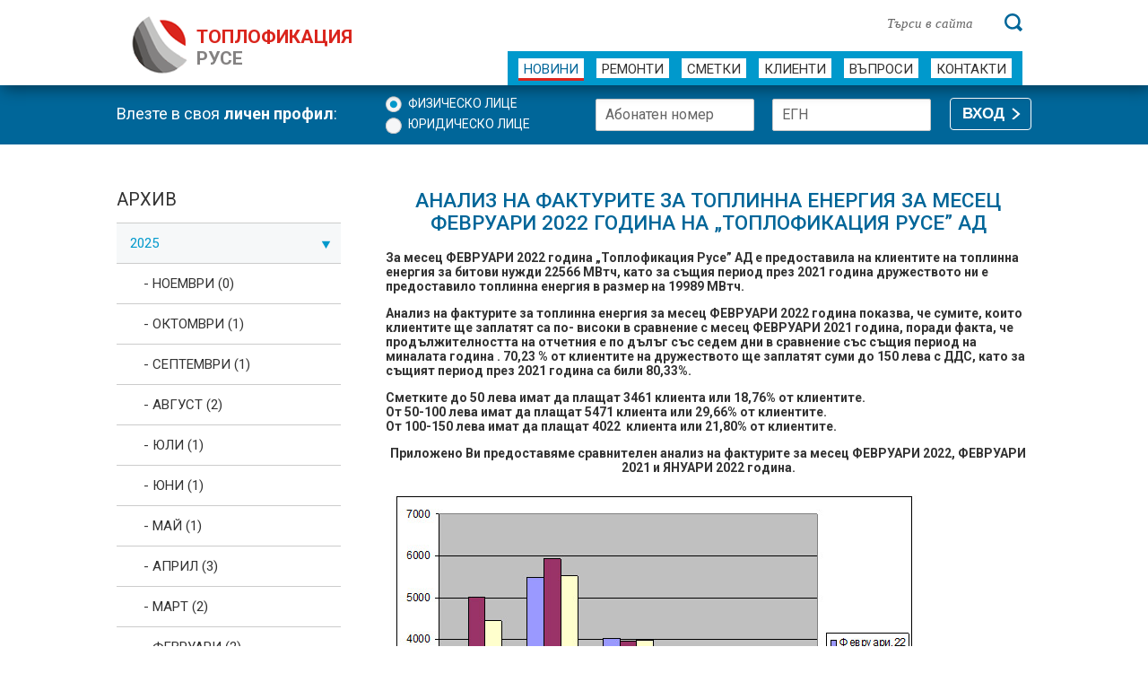

--- FILE ---
content_type: text/html
request_url: https://www.toplo-ruse.com/show_news.php?url=analiz-fakturi-fevruari-2022
body_size: 5012
content:
<!DOCTYPE html>
<!--[if lt IE 7]>      <html class="no-js lt-ie9 lt-ie8 lt-ie7" lang="bg"> <![endif]-->
<!--[if IE 7]>         <html class="no-js lt-ie9 lt-ie8" lang="bg"> <![endif]-->
<!--[if IE 8]>         <html class="no-js lt-ie9" lang="bg"> <![endif]-->
<!--[if gt IE 8]><!--> <html class="no-js" lang="bg"> <!--<![endif]-->

<head prefix="og: http://ogp.me/ns# fb: http://ogp.me/ns/fb# article: http://ogp.me/ns/article#">
<script nonce="rAnd0m" async src="https://www.googletagmanager.com/gtag/js?id=G-8L4FXG65BC"></script>
<script nonce="rAnd0m">window.dataLayer = window.dataLayer || [];function gtag(){dataLayer.push(arguments);}gtag('js', new Date());gtag('config', 'G-8L4FXG65BC');</script>
<link rel="canonical" href="https://www.toplo-ruse.com/show_news.php">
<meta charset="utf-8">
<meta http-equiv="X-UA-Compatible" content="IE=edge">
<title>АНАЛИЗ НА ФАКТУРИТЕ ЗА ТОПЛИННА ЕНЕРГИЯ ЗА МЕСЕЦ ФЕВРУАРИ 2022 ГОДИНА НА „ТОПЛОФИКАЦИЯ РУСЕ” АД</title>
<meta name="description" content="„Топлофикация Русе“ АД - АНАЛИЗ НА ФАКТУРИТЕ ЗА ТОПЛИННА ЕНЕРГИЯ ЗА МЕСЕЦ ФЕВРУАРИ 2022 ГОДИНА НА „ТОПЛОФИКАЦИЯ РУСЕ” АД">
<meta name="viewport" content="width=device-width, initial-scale=1">
<meta property="og:site_name" content="https://www.toplo-ruse.com/">
<meta property="og:title" content="АНАЛИЗ НА ФАКТУРИТЕ ЗА ТОПЛИННА ЕНЕРГИЯ ЗА МЕСЕЦ ФЕВРУАРИ 2022 ГОДИНА НА „ТОПЛОФИКАЦИЯ РУСЕ” АД">
<meta property="og:type" content="website">
<meta property="og:url" content="https://www.toplo-ruse.com/">
<meta property="og:image" content="https://www.toplo-ruse.com/images/slider-img.jpg">
<meta property="og:image:type" content="image/png">
<meta property="og:image:width" content="1366">
<meta property="og:image:height" content="361">
<meta property="og:description" content="„Топлофикация Русе“ АД - АНАЛИЗ НА ФАКТУРИТЕ ЗА ТОПЛИННА ЕНЕРГИЯ ЗА МЕСЕЦ ФЕВРУАРИ 2022 ГОДИНА НА „ТОПЛОФИКАЦИЯ РУСЕ” АД">
<meta property="og:locale" content="bg_bg">
<link nonce="rAnd0m1" href='//fonts.googleapis.com/css?family=Roboto:300,400,500,700&subset=cyrillic' rel='stylesheet' type='text/css'>
<link rel="stylesheet" nonce="rAnd0m1" href="https://www.toplo-ruse.com/css/normalize.min.css" type="text/css">
<link rel="stylesheet" nonce="rAnd0m1" href="https://www.toplo-ruse.com/css/main.css" type="text/css">
<link type="text/css" rel="stylesheet" nonce="rAnd0m1"  href="https://www.toplo-ruse.com/css/featherlight.min.css" title="Featherlight Styles">
<link rel="stylesheet" nonce="rAnd0m1"  href="https://www.toplo-ruse.com/css/toastr.css" type="text/css">
<!--[if lt IE 9]>
	<script src="//html5shiv.googlecode.com/svn/trunk/html5.js"></script>
	<script>window.html5 || document.write('<script src="js/vendor/html5shiv.js"><\/script>')</script>
<![endif]-->
</head>
<body>
<header role="banner" id="header">
  <div class="wrapper"> <a id="logo" rel="home" href="https://www.toplo-ruse.com/">
    <h1>ТОПЛОФИКАЦИЯ <span>РУСЕ</span></h1>
    </a>
    <nav aria-label="Основна навигация">
      <ul id="main-nav">
        <li class = "active"><a href="https://www.toplo-ruse.com/all_news.php">Новини</a></li>
        <li ><a href="https://www.toplo-ruse.com/remonti.php">Ремонти</a></li>
        <li ><a href="https://www.toplo-ruse.com/smetki.php">Сметки</a></li>
        <li ><a href="https://www.toplo-ruse.com/services_p01.php">Клиенти</a></li>
        <li ><a href="https://www.toplo-ruse.com/faq.php">Въпроси</a></li>
        <li ><a href="https://www.toplo-ruse.com/contacts.php">Контакти</a></li>
      </ul>
    </nav>
	<form action="result.php" method="POST" id="search" role="search">
		<input type="hidden" name="cx" value="partner-pub-7148258668205167:s2p6ki-7p05">
		<input type="hidden" name="cof" value="FORID:11">
		<input type="hidden" name="ie" value="utf-8">
		<input type="text" name = "q" value="" class="data searchInput" placeholder="Търси в сайта" aria-label="Търси в сайта">
		<input type="submit" class="btn" name="sa" title="Търси" aria-label="Търси">
	</form>
  </div>
</header>
	<div id="profile-wrap" role="region" aria-label="Профил">
		<form class="wrapper" method = "POST" action = "https://www.toplo-ruse.com/login.php">
			<span class="left">Влезте в своя <strong>личен профил</strong>:</span>
			<fieldset class="radios">
			<legend class="hidden">Вид на профила</legend>
			<input type="radio" name="type" id="fl" value="Физическо лице" checked class="icheck">
			<label for="fl">Физическо лице</label>
			<br>
			<input type="radio" name="type" id="ul" value="Юридическо лице" class="icheck">
			<label for="ul">Юридическо лице</label>
			</fieldset>
			<fieldset class="checks">
			<legend class="hidden">Информация за вход</legend>
			<input type="text" name="nomer" placeholder="Абонатен номер" id="abonaten-nomer" aria-label="Абонатен номер">
			<input type="text" name="egn" placeholder="ЕГН" id="egn" aria-label="ЕГН">
			</fieldset>
			<button type="submit" class="button">ВХОД</button>
		</form>
		<div class="clear"></div>
	</div>
	<main class="wrapper clearfix" role="main" id="content">
	<section role="content" id="main">
		  <div class="maincol" ><div class="eventitem" ><h2 class="ttl" align="center">АНАЛИЗ НА ФАКТУРИТЕ ЗА ТОПЛИННА ЕНЕРГИЯ ЗА МЕСЕЦ ФЕВРУАРИ 2022 ГОДИНА НА „ТОПЛОФИКАЦИЯ РУСЕ” АД</h2><p><strong>За месец ФЕВРУАРИ 2022 година &bdquo;Топлофикация Русе&rdquo; АД е предоставила на  клиентите на топлинна енергия за битови нужди 22566 МВтч, като за същия период  през 2021 година дружеството ни е предоставило топлинна енергия в размер на 19989</strong> <strong>МВтч.</strong></p>
<p><strong>Анализ на фактурите за топлинна енергия за  месец ФЕВРУАРИ 2022 година показва, че сумите, които клиентите ще заплатят са по-  високи в сравнение с месец ФЕВРУАРИ 2021 година, поради факта, че продължителността  на отчетния е по дълъг със седем дни в сравнение със същия период на миналата  година . 70,23 % от клиентите на дружеството ще заплатят суми до 150 лева с ДДС,  като за същият период през 2021 година са били 80,33%. </strong></p>
<p><strong>Сметките до 50 лева имат да плащат 3461  клиента или 18,76% от клиентите.</strong><br />
<strong>От 50-100 лева имат да плащат 5471 клиента  или 29,66% от клиентите.</strong><br />
<strong>От 100-150 лева имат да плащат 4022</strong> <strong>&nbsp;клиента или 21,80% от клиентите.</strong></p>
<p align="center"><strong>Приложено Ви предоставяме сравнителен  анализ на фактурите за месец ФЕВРУАРИ 202</strong><strong>2, ФЕВРУАРИ 202</strong><strong>1 и ЯНУАРИ 2022 година.</strong></p>
<p align=""><img src="images/fakturi02.jpg" alt="Фактури" width="601" height="588" /></p></div></div>			<br />
			<p><span class="date">Дата: 10.03.2022</span></p><table border = "0" cellspacing="0" cellpadding="0">
	<tr class="bg">
		<td align="left" valign = "middle" height="40" width = "105" ><a href="https://facebook.com/sharer.php?u=https://www.toplo-ruse.com/show_news.php?url=analiz-fakturi-fevruari-2022&amp;t=" target="_blank" rel="nofollow"><img src="https://www.fashion.bg/img/facebook.gif" alt="Добави във Facebook" title="Добави във Facebook"  border="0" class="mgt" /></a></td>
		<td align="left" valign = "middle" height="40" width = "85" ><a href="https://twitter.com/share" class="twitter-share-button" data-count="none" data-via="toplo-ruse" data-related="toplo-ruse">Tweet</a><script nonce="rAnd0m" type="text/javascript" src="https://platform.twitter.com/widgets.js"></script></td>
		<td valign="middle" height="40" width="85"></td>
		
	</tr>
</table>
<br clear = "all" /><hr>
		<table border = "0">
			<tr>
				<td width = "550">
				<a href = "show_news.php?url=syobshtenie-2025-10-20">&lsaquo; Първа</a>&nbsp;&nbsp;&nbsp;<a href = "show_news.php?url=obiava-Toplofikacia-Ruse-AD">&lsaquo; Следваща</a>&nbsp;&nbsp;&nbsp;<a href = "show_news.php?url=analiz-fakturi-ianuari-2022">Предишна &rsaquo;</a>&nbsp;&nbsp;&nbsp;<a href = "show_news.php?url=https://www.toplo-ruse.com/all_news.php">Последна &rsaquo;</a></td><td><a href = "all_news.php">&lsaquo;&lsaquo; обратно към новини</a></td>			</tr>
		</table>
		<br /><br /><br />
		<div class="eventitem_list" >
		<p><span class="date_list">16.02.2022 &nbsp;&raquo;</span> <a href="show_news.php?url=vremenno-prekysvane-16-02-2022">16.02.2022 г. - Уведомление за временно прекъсване на топлоснабдяването на обекти в топлофикационен район "Център"</a></p><p><span class="date_list">11.02.2022 &nbsp;&raquo;</span> <a href="show_news.php?url=vremenno-prekysvane-11-02-2022">11.02.2022 г. - Уведомление за временно прекъсване на топлоснабдяването на обекти в топлофикационен район "Център"</a></p><p><span class="date_list">08.02.2022 &nbsp;&raquo;</span> <a href="show_news.php?url=analiz-fakturi-ianuari-2022">АНАЛИЗ НА ФАКТУРИТЕ ЗА ТОПЛИННА ЕНЕРГИЯ ЗА МЕСЕЦ ЯНУАРИ 2022 ГОДИНА НА „ТОПЛОФИКАЦИЯ РУСЕ” АД</a></p><p><span class="date_list">27.01.2022 &nbsp;&raquo;</span> <a href="show_news.php?url=vremenno-prekysvane-28-01-2022">27.01.2022 г. - Уведомление за временно прекъсване на топлоснабдяването на обектите на ГАС  4,  5 и 7 и бл. МНО 1, 2 и 3</a></p><p><span class="date_list">26.01.2022 &nbsp;&raquo;</span> <a href="show_news.php?url=vremenno-prekysvane-26-01-2022">26.01.2022 г. - Уведомление за временно прекъсване на топлоснабдяването за обекти на ул. ул. "Драма" №№ 13 и 17 и спортна зала "Ялта"</a></p></div></div>	</section>
<aside id="sidebar">
	<div id="archiveTab">
		<h3>Архив</h3>          
		<ul class="resp-tabs-list">
			<li>2025</li><li>2024</li><li>2023</li><li>2022</li><li>2021</li><li>2020</li><li>2019</li><li>2018</li><li>2017</li><li>2016</li><li>2015</li><li>2014</li><li>2013</li><li>2012</li>		</ul>
		<div class="resp-tabs-container">
							<div>
					<ul>
					<li><a href="show-news-date.php?y=2025&m=11">-  Ноември (0)</a></li><li><a href="show-news-date.php?y=2025&m=10">-  Октомври (1)</a></li><li><a href="show-news-date.php?y=2025&m=09">-  Септември (1)</a></li><li><a href="show-news-date.php?y=2025&m=08">-  Август (2)</a></li><li><a href="show-news-date.php?y=2025&m=07">-  Юли (1)</a></li><li><a href="show-news-date.php?y=2025&m=06">-  Юни (1)</a></li><li><a href="show-news-date.php?y=2025&m=05">-  Май (1)</a></li><li><a href="show-news-date.php?y=2025&m=04">-  Април (3)</a></li><li><a href="show-news-date.php?y=2025&m=03">-  Март (2)</a></li><li><a href="show-news-date.php?y=2025&m=02">-  Февруари (2)</a></li><li><a href="show-news-date.php?y=2025&m=01">-  Януари (3)</a></li>					</ul>
				</div>
								<div>
					<ul>
					<li><a href="show-news-date.php?y=2024&m=12">-  Декември (4)</a></li><li><a href="show-news-date.php?y=2024&m=11">-  Ноември (0)</a></li><li><a href="show-news-date.php?y=2024&m=10">-  Октомври (2)</a></li><li><a href="show-news-date.php?y=2024&m=09">-  Септември (4)</a></li><li><a href="show-news-date.php?y=2024&m=08">-  Август (0)</a></li><li><a href="show-news-date.php?y=2024&m=07">-  Юли (0)</a></li><li><a href="show-news-date.php?y=2024&m=06">-  Юни (1)</a></li><li><a href="show-news-date.php?y=2024&m=05">-  Май (1)</a></li><li><a href="show-news-date.php?y=2024&m=04">-  Април (4)</a></li><li><a href="show-news-date.php?y=2024&m=03">-  Март (1)</a></li><li><a href="show-news-date.php?y=2024&m=02">-  Февруари (1)</a></li><li><a href="show-news-date.php?y=2024&m=01">-  Януари (1)</a></li>					</ul>
				</div>
								<div>
					<ul>
					<li><a href="show-news-date.php?y=2023&m=12">-  Декември (1)</a></li><li><a href="show-news-date.php?y=2023&m=11">-  Ноември (2)</a></li><li><a href="show-news-date.php?y=2023&m=10">-  Октомври (0)</a></li><li><a href="show-news-date.php?y=2023&m=09">-  Септември (0)</a></li><li><a href="show-news-date.php?y=2023&m=08">-  Август (0)</a></li><li><a href="show-news-date.php?y=2023&m=07">-  Юли (2)</a></li><li><a href="show-news-date.php?y=2023&m=06">-  Юни (1)</a></li><li><a href="show-news-date.php?y=2023&m=05">-  Май (3)</a></li><li><a href="show-news-date.php?y=2023&m=04">-  Април (2)</a></li><li><a href="show-news-date.php?y=2023&m=03">-  Март (3)</a></li><li><a href="show-news-date.php?y=2023&m=02">-  Февруари (2)</a></li><li><a href="show-news-date.php?y=2023&m=01">-  Януари (1)</a></li>					</ul>
				</div>
								<div>
					<ul>
					<li><a href="show-news-date.php?y=2022&m=12">-  Декември (2)</a></li><li><a href="show-news-date.php?y=2022&m=11">-  Ноември (1)</a></li><li><a href="show-news-date.php?y=2022&m=10">-  Октомври (3)</a></li><li><a href="show-news-date.php?y=2022&m=09">-  Септември (4)</a></li><li><a href="show-news-date.php?y=2022&m=08">-  Август (1)</a></li><li><a href="show-news-date.php?y=2022&m=07">-  Юли (2)</a></li><li><a href="show-news-date.php?y=2022&m=06">-  Юни (0)</a></li><li><a href="show-news-date.php?y=2022&m=05">-  Май (2)</a></li><li><a href="show-news-date.php?y=2022&m=04">-  Април (3)</a></li><li><a href="show-news-date.php?y=2022&m=03">-  Март (2)</a></li><li><a href="show-news-date.php?y=2022&m=02">-  Февруари (1)</a></li><li><a href="show-news-date.php?y=2022&m=01">-  Януари (1)</a></li>					</ul>
				</div>
								<div>
					<ul>
					<li><a href="show-news-date.php?y=2021&m=12">-  Декември (2)</a></li><li><a href="show-news-date.php?y=2021&m=11">-  Ноември (0)</a></li><li><a href="show-news-date.php?y=2021&m=10">-  Октомври (3)</a></li><li><a href="show-news-date.php?y=2021&m=09">-  Септември (0)</a></li><li><a href="show-news-date.php?y=2021&m=08">-  Август (2)</a></li><li><a href="show-news-date.php?y=2021&m=07">-  Юли (3)</a></li><li><a href="show-news-date.php?y=2021&m=06">-  Юни (3)</a></li><li><a href="show-news-date.php?y=2021&m=05">-  Май (1)</a></li><li><a href="show-news-date.php?y=2021&m=04">-  Април (1)</a></li><li><a href="show-news-date.php?y=2021&m=03">-  Март (1)</a></li><li><a href="show-news-date.php?y=2021&m=02">-  Февруари (1)</a></li><li><a href="show-news-date.php?y=2021&m=01">-  Януари (2)</a></li>					</ul>
				</div>
								<div>
					<ul>
					<li><a href="show-news-date.php?y=2020&m=12">-  Декември (2)</a></li><li><a href="show-news-date.php?y=2020&m=11">-  Ноември (1)</a></li><li><a href="show-news-date.php?y=2020&m=10">-  Октомври (1)</a></li><li><a href="show-news-date.php?y=2020&m=09">-  Септември (0)</a></li><li><a href="show-news-date.php?y=2020&m=08">-  Август (0)</a></li><li><a href="show-news-date.php?y=2020&m=07">-  Юли (3)</a></li><li><a href="show-news-date.php?y=2020&m=06">-  Юни (2)</a></li><li><a href="show-news-date.php?y=2020&m=05">-  Май (2)</a></li><li><a href="show-news-date.php?y=2020&m=04">-  Април (2)</a></li><li><a href="show-news-date.php?y=2020&m=03">-  Март (2)</a></li><li><a href="show-news-date.php?y=2020&m=02">-  Февруари (1)</a></li><li><a href="show-news-date.php?y=2020&m=01">-  Януари (1)</a></li>					</ul>
				</div>
								<div>
					<ul>
					<li><a href="show-news-date.php?y=2019&m=12">-  Декември (0)</a></li><li><a href="show-news-date.php?y=2019&m=11">-  Ноември (1)</a></li><li><a href="show-news-date.php?y=2019&m=10">-  Октомври (1)</a></li><li><a href="show-news-date.php?y=2019&m=09">-  Септември (2)</a></li><li><a href="show-news-date.php?y=2019&m=08">-  Август (1)</a></li><li><a href="show-news-date.php?y=2019&m=07">-  Юли (1)</a></li><li><a href="show-news-date.php?y=2019&m=06">-  Юни (0)</a></li><li><a href="show-news-date.php?y=2019&m=05">-  Май (0)</a></li><li><a href="show-news-date.php?y=2019&m=04">-  Април (1)</a></li><li><a href="show-news-date.php?y=2019&m=03">-  Март (1)</a></li><li><a href="show-news-date.php?y=2019&m=02">-  Февруари (1)</a></li><li><a href="show-news-date.php?y=2019&m=01">-  Януари (0)</a></li>					</ul>
				</div>
								<div>
					<ul>
					<li><a href="show-news-date.php?y=2018&m=12">-  Декември (0)</a></li><li><a href="show-news-date.php?y=2018&m=11">-  Ноември (0)</a></li><li><a href="show-news-date.php?y=2018&m=10">-  Октомври (1)</a></li><li><a href="show-news-date.php?y=2018&m=09">-  Септември (0)</a></li><li><a href="show-news-date.php?y=2018&m=08">-  Август (0)</a></li><li><a href="show-news-date.php?y=2018&m=07">-  Юли (1)</a></li><li><a href="show-news-date.php?y=2018&m=06">-  Юни (0)</a></li><li><a href="show-news-date.php?y=2018&m=05">-  Май (1)</a></li><li><a href="show-news-date.php?y=2018&m=04">-  Април (1)</a></li><li><a href="show-news-date.php?y=2018&m=03">-  Март (0)</a></li><li><a href="show-news-date.php?y=2018&m=02">-  Февруари (2)</a></li><li><a href="show-news-date.php?y=2018&m=01">-  Януари (0)</a></li>					</ul>
				</div>
								<div>
					<ul>
					<li><a href="show-news-date.php?y=2017&m=12">-  Декември (0)</a></li><li><a href="show-news-date.php?y=2017&m=11">-  Ноември (1)</a></li><li><a href="show-news-date.php?y=2017&m=10">-  Октомври (1)</a></li><li><a href="show-news-date.php?y=2017&m=09">-  Септември (0)</a></li><li><a href="show-news-date.php?y=2017&m=08">-  Август (0)</a></li><li><a href="show-news-date.php?y=2017&m=07">-  Юли (0)</a></li><li><a href="show-news-date.php?y=2017&m=06">-  Юни (1)</a></li><li><a href="show-news-date.php?y=2017&m=05">-  Май (1)</a></li><li><a href="show-news-date.php?y=2017&m=04">-  Април (1)</a></li><li><a href="show-news-date.php?y=2017&m=03">-  Март (1)</a></li><li><a href="show-news-date.php?y=2017&m=02">-  Февруари (0)</a></li><li><a href="show-news-date.php?y=2017&m=01">-  Януари (1)</a></li>					</ul>
				</div>
								<div>
					<ul>
					<li><a href="show-news-date.php?y=2016&m=12">-  Декември (0)</a></li><li><a href="show-news-date.php?y=2016&m=11">-  Ноември (1)</a></li><li><a href="show-news-date.php?y=2016&m=10">-  Октомври (3)</a></li><li><a href="show-news-date.php?y=2016&m=09">-  Септември (2)</a></li><li><a href="show-news-date.php?y=2016&m=08">-  Август (1)</a></li><li><a href="show-news-date.php?y=2016&m=07">-  Юли (2)</a></li><li><a href="show-news-date.php?y=2016&m=06">-  Юни (0)</a></li><li><a href="show-news-date.php?y=2016&m=05">-  Май (0)</a></li><li><a href="show-news-date.php?y=2016&m=04">-  Април (3)</a></li><li><a href="show-news-date.php?y=2016&m=03">-  Март (2)</a></li><li><a href="show-news-date.php?y=2016&m=02">-  Февруари (0)</a></li><li><a href="show-news-date.php?y=2016&m=01">-  Януари (2)</a></li>					</ul>
				</div>
								<div>
					<ul>
					<li><a href="show-news-date.php?y=2015&m=12">-  Декември (2)</a></li><li><a href="show-news-date.php?y=2015&m=11">-  Ноември (1)</a></li><li><a href="show-news-date.php?y=2015&m=10">-  Октомври (2)</a></li><li><a href="show-news-date.php?y=2015&m=09">-  Септември (0)</a></li><li><a href="show-news-date.php?y=2015&m=08">-  Август (1)</a></li><li><a href="show-news-date.php?y=2015&m=07">-  Юли (2)</a></li><li><a href="show-news-date.php?y=2015&m=06">-  Юни (1)</a></li><li><a href="show-news-date.php?y=2015&m=05">-  Май (1)</a></li><li><a href="show-news-date.php?y=2015&m=04">-  Април (2)</a></li><li><a href="show-news-date.php?y=2015&m=03">-  Март (0)</a></li><li><a href="show-news-date.php?y=2015&m=02">-  Февруари (1)</a></li><li><a href="show-news-date.php?y=2015&m=01">-  Януари (0)</a></li>					</ul>
				</div>
								<div>
					<ul>
					<li><a href="show-news-date.php?y=2014&m=12">-  Декември (2)</a></li><li><a href="show-news-date.php?y=2014&m=11">-  Ноември (1)</a></li><li><a href="show-news-date.php?y=2014&m=10">-  Октомври (0)</a></li><li><a href="show-news-date.php?y=2014&m=09">-  Септември (2)</a></li><li><a href="show-news-date.php?y=2014&m=08">-  Август (2)</a></li><li><a href="show-news-date.php?y=2014&m=07">-  Юли (1)</a></li><li><a href="show-news-date.php?y=2014&m=06">-  Юни (1)</a></li><li><a href="show-news-date.php?y=2014&m=05">-  Май (1)</a></li><li><a href="show-news-date.php?y=2014&m=04">-  Април (1)</a></li><li><a href="show-news-date.php?y=2014&m=03">-  Март (1)</a></li><li><a href="show-news-date.php?y=2014&m=02">-  Февруари (0)</a></li><li><a href="show-news-date.php?y=2014&m=01">-  Януари (0)</a></li>					</ul>
				</div>
								<div>
					<ul>
					<li><a href="show-news-date.php?y=2013&m=12">-  Декември (0)</a></li><li><a href="show-news-date.php?y=2013&m=11">-  Ноември (2)</a></li><li><a href="show-news-date.php?y=2013&m=10">-  Октомври (1)</a></li><li><a href="show-news-date.php?y=2013&m=09">-  Септември (0)</a></li><li><a href="show-news-date.php?y=2013&m=08">-  Август (0)</a></li><li><a href="show-news-date.php?y=2013&m=07">-  Юли (2)</a></li><li><a href="show-news-date.php?y=2013&m=06">-  Юни (1)</a></li><li><a href="show-news-date.php?y=2013&m=05">-  Май (1)</a></li><li><a href="show-news-date.php?y=2013&m=04">-  Април (3)</a></li><li><a href="show-news-date.php?y=2013&m=03">-  Март (1)</a></li><li><a href="show-news-date.php?y=2013&m=02">-  Февруари (1)</a></li><li><a href="show-news-date.php?y=2013&m=01">-  Януари (1)</a></li>					</ul>
				</div>
								<div>
					<ul>
					<li><a href="show-news-date.php?y=2012&m=12">-  Декември (2)</a></li><li><a href="show-news-date.php?y=2012&m=11">-  Ноември (1)</a></li><li><a href="show-news-date.php?y=2012&m=10">-  Октомври (4)</a></li><li><a href="show-news-date.php?y=2012&m=09">-  Септември (3)</a></li><li><a href="show-news-date.php?y=2012&m=08">-  Август (1)</a></li><li><a href="show-news-date.php?y=2012&m=07">-  Юли (3)</a></li><li><a href="show-news-date.php?y=2012&m=06">-  Юни (5)</a></li><li><a href="show-news-date.php?y=2012&m=05">-  Май (3)</a></li><li><a href="show-news-date.php?y=2012&m=04">-  Април (2)</a></li><li><a href="show-news-date.php?y=2012&m=03">-  Март (1)</a></li><li><a href="show-news-date.php?y=2012&m=02">-  Февруари (3)</a></li><li><a href="show-news-date.php?y=2012&m=01">-  Януари (5)</a></li>					</ul>
				</div>
						</div>
	</div>  
	<div id="banner-failure">
		<h4>Аварийни телефони</h4>
		<ul>
			<li>082/ 841 905 </li>
			<li>0889 872 118</li>
		</ul>
		<small>денонощна информационна линия</small>
	</div>    

<p><a href="https://www.toplo-ruse.com/show_news.php?url=programa-izriaden-klient-01.07.2025">Програма "ИЗРЯДЕН КЛИЕНТ"</a></p>
<p><a href="https://www.toplo-ruse.com/show_news.php?url=plashtane-na-ravni-mesechni-vnoski">Равни месечни вноски</a></p>
</aside></main>
<!--<br /><p align="center"><a href="https://hotelmalyovitsa.com/%D1%81%D0%BF%D0%B5%D1%86%D0%B8%D0%B0%D0%BB%D0%BD%D0%B8-%D0%BE%D1%84%D0%B5%D1%80%D1%82%D0%B8/"><img src="/images/toplo04.jpg" width="1000" alt="Хотел Мальовица" /></a></p>-->
<aside id="sub-footer">
  <div class="wrapper">
    <div class="left">
      <p>"Топлофикация Русе" АД <br>
        е член на АТДБ</p>
      <img src="https://www.toplo-ruse.com/images/atdb-logo.jpg" width="194" height="49" alt="АТДБ"></div>
    <nav class="right" aria-label="Футър навигация">
      <ul class="novini">
        <li>
          <h4>Новини</h4>
        </li>
        <li><a href="https://www.toplo-ruse.com/all_news.php">Събития</a></li>
        <!--<li><a href="https://www.toplo-ruse.com/all_news.php#newsTab2">Прес-съобщения</a></li>-->
        <li><a href="https://www.toplo-ruse.com/remonti.php">Ремонти</a></li>
      </ul>
      <ul class="klienti">
        <li>
          <h4>За клиенти</h4>
        </li>
        <li><a href="https://www.toplo-ruse.com/smetki.php#сметки">Плащане на сметки</a></li>
        <li><a href="https://www.toplo-ruse.com/services_p01.php">Предлагани услуги</a></li>
        <li><a href="https://www.toplo-ruse.com/prices_p01.php">Цени на услугите</a></li>
        <li><a href="https://www.toplo-ruse.com/faq.php">Въпроси</a></li>
		<li><a href="https://www.toplo-ruse.com/faq-novi-sgradi.php">Топлофициране на нови сгради</a></li>
      </ul>
      <ul class="firma">
        <li>
          <h4>За дружеството</h4>
        </li>
        <li><a href="https://www.toplo-ruse.com/financial.php#financialTabs1">За нас</a></li>
        <li><a href="https://www.toplo-ruse.com/financial.php#financialTabs2">Корпоративна отговорност</a></li>
        <!--<li><a href="https://www.toplo-ruse.com/financial.php#financialTabs3">Финансови отчети</a></li>-->
        <!--<li><a href="https://www.toplo-ruse.com/financial.php#financialTabs4">Ръководство</a></li>-->
		<!--<li>&nbsp;</li>
        <li>
          <h4>Последвайте ни</h4>
        </li>
		<li>
			<a href="https://www.facebook.com/toploruse" target="_blank"><img src="https://www.toplo-ruse.com/images/icons/facebook.png" width="30" height="30" alt="Facebook"></a>
			&nbsp;&nbsp;
			<a href="https://www.youtube.com/@toplo-ruse" target="_blank"><img src="https://www.toplo-ruse.com/images/icons/youtube.png" width="33" height="33" alt="Youtube"></a>
		</li>-->
      </ul>
      <ul class="kontakti">
        <li>
          <h4>Контакти</h4>
        </li>
        <li>"Топлофикация Русе" АД<br>
          ул. “ТЕЦ Изток", 7009 Русе<br>
          Работа с клиенти:<br>

082/883571, 082/883572,<br>

082/883581<br>

Адм. секретар: 082/ 883313;<br>
          Факс:  082/ 844068<br>
          E-mail: <a href="mailto:toplo@toplo-ruse.com">toplo@toplo-ruse.com</a></li>
      </ul>
    </nav>
  </div>
</aside>
<footer id="footer" role="contentinfo" class="wrapper">
  <p class="left">Copyright &copy; 2011-2025 Топлофикация Русе АД</p>
  <p class="right"><a href="https://www.toplo-ruse.com/obshti-uslovia.php">Условия за ползване</a> | <a href="https://www.toplo-ruse.com/obshti-uslovia.php">Поверителност на лични данни</a> | <a href="sitemap.php">Карта на сайта</a></p>
</footer>
<link rel="stylesheet" nonce="rAnd0m1" href="https://www.toplo-ruse.com/css/scripts.css">
<script nonce="rAnd0m" src="//ajax.googleapis.com/ajax/libs/jquery/1.11.0/jquery.min.js"></script> 
<script nonce="rAnd0m">window.jQuery || document.write('<script src="https://www.toplo-ruse.com/js/vendor/jquery-1.11.0.min.js"><\/script>')</script> 
<script nonce="rAnd0m" src="https://www.toplo-ruse.com/js/jquery.placeholder.min.js"></script>
<script nonce="rAnd0m" src="https://www.toplo-ruse.com/js/jquery.flexslider-min.js"></script> 
<script nonce="rAnd0m" src="https://www.toplo-ruse.com/js/selectordie.min.js"></script>
<script nonce="rAnd0m" src="https://www.toplo-ruse.com/js/jquery.easing.1.3.js"></script>
<script nonce="rAnd0m" src="https://www.toplo-ruse.com/js/jquery.accordion.js"></script>
<script nonce="rAnd0m" src="https://www.toplo-ruse.com/js/easyResponsiveTabs.min.js"></script> 
<script nonce="rAnd0m" src="https://www.toplo-ruse.com/js/jquery.colorbox-min.js"></script> 
<script nonce="rAnd0m" src="https://www.toplo-ruse.com/js/main.js"></script>
	<script nonce="rAnd0m">
		jQuery(document).ready(function($) {
		$('#newsTab').easyResponsiveTabs();
		$('#archiveTab').easyResponsiveTabs({type: 'accordion'});
		});
	</script>
	<script nonce="rAnd0m">
jQuery(document).ready(function($) {
	//$('input.icheck').iCheck();
});

//Flexslider
$(window).load(function() {
  $('.flexslider').flexslider({
	thumbCaptions: true,
	pauseOnHover: true,
	slideshow: false,
	controlNav: false,
	animation: "slide"
  });
});
</script>


</body>
</html>

--- FILE ---
content_type: text/css
request_url: https://www.toplo-ruse.com/css/main.css
body_size: 8756
content:
html, button, input, select, textarea {
	color: #333333;
}
*, *:before, *:after {
	box-sizing: border-box;
	-moz-box-sizing: border-box;
	-webkit-box-sizing: border-box;
}
html {
	font-size: .875em;
	line-height: 1.15;
}
body {
	font-family: 'Roboto', Arial, Helvetica, sans-serif;
}
.serif {
	font-family: Georgia, Times, "Times New Roman", serif;
}
.roboto-l {
	font-weight: 300;
}
.pad{
    padding-top: 7.5px;
}
.srch{
    position:absolute;
    top: 18px;
    right:160px;
}
.btn-srch{
    position:absolute;
    top: 20px;
    right:0;
}
.m-color{
    color:#005470;
}
.mar{
    margin-right:5px;
}
.mp{
    margin-bottom:6.0pt;
    text-align:justify;
}
.h84{
    height:80.4pt;
}
.h85{
    height:80.55pt;
}
.h35{
    height:34.05pt;
}
.bg{
    background:#fff; padding:10px 0;
}
.mgt{
    margin-top:-5px;
}
.maxM{
    margin-top:0cm;margin-right:0cm;margin-bottom:6.0pt;
	margin-left:0cm;text-align:justify;text-indent:0cm;
}
::-moz-selection {
background: #b3d4fc;
text-shadow: none;
}
::selection {
background: #b3d4fc;
text-shadow: none;
}
hr {
	display: block;
	height: 1px;
	border: 0;
	border-top: 1px solid #ccc;
	margin: 1em 0;
	padding: 0;
}
audio, canvas, img, video {
	vertical-align: middle;
}
fieldset {
	border: 0;
	margin: 0;
	padding: 0;
}
textarea {
	resize: vertical;
}
input:focus, select:focus, textarea:focus, button:focus {
	/*outline: none;*/
	outline: 1px dotted #da251d;
}
.hidden {display:none;}
.browsehappy {
	margin: 0.2em 0;
	background: #ccc;
	color: #000;
	padding: 0.2em 0;
}
.wrapper {
	width: 1020px;
	margin: 0 auto;
	position: relative;
}
img {
	max-width: 100%;
	height: auto;
}
p {
	margin-top: 0;
}
#main {
	float: right;
	width: 70.6%;
}
#sidebar {
	float: left;
	width: 24.5%;
	margin-bottom: 2em;
}
h1, h2, h3, h4, h5, h6 {
	margin-top: 0;
}
.left {
	float: left;
}
.right {
	float: right;
}
a {
	color: #006699;
	text-decoration: none;	
	transition:color 0.3s linear;
}
#main ul {
	padding: 0 0 0 30px;
	margin: 0;
	list-style: none;
}
#main ul li {
	padding:5px 0 5px 15px;
	position: relative;
	font-size: .93em;
	background: url([data-uri]) 0 9px no-repeat;
}
.clear {
	clear: both;
	padding: 0;
	margin: 0;
	font-size: 0;
}
button, input[type="submit"] {
	-moz-transition: all 0.3s linear;
	-webkit-transition: all 0.3s linear;
	-ms-transition: all 0.3s linear;
	-o-transition: all 0.3s linear;
	transition: all 0.3s linear;
}

#header {
	height: 95px;
	background-color: #fff;
	-webkit-box-shadow: 3px 4px 16px rgba(0,0,0,.44);
	-moz-box-shadow: 3px 4px 16px rgba(0,0,0,.44);
	box-shadow: 3px 4px 16px rgba(0,0,0,.44);
	z-index: 199;
	/*overflow: hidden;*/
	position: relative;
}
#logo {
	float: left;
	margin: 15px 0 0 17px;
	height: 67px;
	padding-left: 72px;
	background: url(../images/sprite.png) -544px 0 no-repeat;
	display: block;
	text-decoration: none;
}
#logo h1 {
	font-size: 1.5em;
	color: #da251d;
	height: 67px;
	margin: 0;
	padding-top: 14px;
}
#logo h1 span {
	display: block;
	color: #848282;
}
#header nav {
	float: right;
	margin: 57px 10px 0 0;
}
#main-nav {
	padding: 0;
	margin: 0;
	text-transform: uppercase;
	font-size: 1.07em;
	overflow: hidden;
	height: 38px;
	padding: 8px 5px 0 5px;
	background-color: #0099cc;
	display: flex;
	justify-content: space-between;
}
#main-nav > li {
	/*float: left;
	display: block;*/
	padding: 0 7px;
	position: relative;
}
/*#main-nav > li:last-child {
	padding-right: 0;
}*/
#main-nav > li.active {
	/*padding-bottom: 11px;
	border-bottom: 4px solid #da251d;*/
}
/*#main-nav > li.active:last-child {
	margin-right: -22px;
	padding-right: 22px;
}*/
#main-nav > li > a {
	text-decoration: none;
	color: #333;
	display: block;
    padding: 5px 6px 3px;
    background-color: #fff;
    line-height: 1;
}
#main-nav > li:hover > a {
	color:#0099cc;
}
#main-nav > li > a:focus {
	outline: 2px solid #da251d;
}
#main-nav > li.active > a {
	color:#006699;
    border-bottom: 3px solid #da251d;
}
#main-nav ul {
	position: absolute;
	top: 28px;
	z-index: 999;
	text-transform: none;
	margin: 0 -20px;
	padding: 5px 8px;
	background-color: #fff;
	left: 0;
	border: 1px solid #cccccc;
	border-top: 4px solid #0099cc;
	font-size: .87em;
	-webkit-box-shadow: 3px 4px 5px rgba(0,0,0,.32);
	-moz-box-shadow: 3px 4px 5px rgba(0,0,0,.32);
	box-shadow: 3px 4px 5px rgba(0,0,0,.32);
	display: none;
}
#main-nav li:hover ul {
	display: block;
}
#main-nav ul li {
	margin: 8px 0;
}
#main-nav ul li a {
	color: #666666;
}
#main-nav ul li a:hover {
	color: #0099cc;
}
#search {
	position: absolute;
	top: 12px;
	right: 10px;
}
#search input[type=text] {
	height: 26px;
	width: 130px;
	margin-right: 8px;
	border: none;
	padding: 0 10px;
	font-size: 1.07em;
	vertical-align: middle;
}
#search input[type=text]:focus {
	background-color: #fbfbfb;
}
#search input[type=submit] {
	display: inline-block;
	vertical-align: middle;
	width: 20px;
	height: 20px;
	border: none;
	cursor: pointer;
	text-indent: -999em;
	background: url(../images/sprite.png) 0 0 no-repeat;
}
::-webkit-input-placeholder {
color:#666666;
}
::-moz-placeholder {
color:#666666;
}
:-ms-input-placeholder {
color:#666666;
}
input:-moz-placeholder {
color:#666666;
}
 #search ::-webkit-input-placeholder {
font-family: Georgia, Times, "Times New Roman", serif;
font-style: italic;
}
#search ::-moz-placeholder {
font-family: Georgia, Times, "Times New Roman", serif;
font-style: italic;
}
#search :-ms-input-placeholder {
font-family: Georgia, Times, "Times New Roman", serif;
font-style: italic;
}
#search input:-moz-placeholder {
font-family: Georgia, Times, "Times New Roman", serif;
font-style: italic;
}
/* ==========================================================================
   Home page
   ========================================================================== */
#flexslider {background: #006699;}
#slider-wrap {
	height: 360px;
	border-bottom: 7px solid #0099cc;
	overflow: hidden;
	z-index: 1;
	margin-bottom: 2.86em;
}
#slider-wrap .content {
	position: absolute;
	color: #fff;
	font-size: 2.29em;
	font-style: italic;
	text-shadow: 6px 10px 52px rgba(0,0,0,.76);
	top: 235px;
}
#slider-wrap .content strong {
	display: block;
	font-size: 1.41em;
}
#hp-check {
	position: absolute;
	width: 41.2%;
	top: 80px;
	right: 0;
	position: absolute;
	background-color: rgba(237, 240, 246, .8);
	padding: 20px 25px 15px;
	z-index: 99;
	font-size: 1.14em;
	line-height: 1.1;
}
#hp-check .h3 {
	font-size: 1.69em;
	margin: 0 0 .3em;
	text-transform: uppercase;
	color: #006699;
}
#hp-check p {
	line-height: 1.2;
}
#hp-check form {
	display: block;
	overflow: hidden;
}
#hp-check input[type="text"], #profile-wrap input[type="text"] {
	width: 47.5%;
	height: 36px;
	border: 1px solid #c9c9c9;
	padding: 0 10px;
	-webkit-border-radius: 2px;
	-moz-border-radius: 2px;
	border-radius: 2px;
	float: left;
	margin-bottom: 10px;
	background: #fff;
	font-size: 1.14em;
}
.mozilla #hp-check input[type="text"], .mozilla #profile-wrap input[type="text"] {
	line-height: 36px;
}
#hp-check input#egn {
	float: right;
}
#hp-check ::-webkit-input-placeholder, #profile-wrap ::-webkit-input-placeholder {
color:#666666;
font-family: 'Roboto', Arial, Helvetica, sans-serif;
font-style: normal;
}
#hp-check ::-moz-placeholder, #profile-wrap ::-moz-placeholder {
color:#666666;
font-family: 'Roboto', Arial, Helvetica, sans-serif;
font-style: normal;
}
#hp-check :-ms-input-placeholder, #profile-wrap :-ms-input-placeholder {
color:#666666;
font-family: 'Roboto', Arial, Helvetica, sans-serif;
font-style: normal;
}
#hp-check input:-moz-placeholder, #profile-wrap input:-moz-placeholder {
color:#666666;
font-family: 'Roboto', Arial, Helvetica, sans-serif;
font-style: normal;
}
#hp-check fieldset {
	float: left;
}
.button {
	line-height: 40px;
	border: none;
	background-color: #006699;
	color: #fff;
	text-align: left;
	padding: 0 29px 0 13px;
	font-size: 1.07em;
	position: relative;
	text-transform: uppercase;
	-webkit-border-radius: 4px;
	-moz-border-radius: 4px;
	border-radius: 4px;
	display: inline-block;
}
.button:hover {
	background-color: #007aa3;
}
#hp-check .button {
	float: right;
	width: 109px;
	font-weight: bold;
	padding: 0 0 0 19px;
	font-size: 1.16em;
}
.button:after {
	content: '';
	display: block;
	width: 10px;
	height: 13px;
	position: absolute;
	right: 11px;
	top: 14px;
	background: url(../images/sprite.png) -128px 0 no-repeat;
}
#hp-check .button:after {
	background: url(../images/sprite.png) -96px 0 no-repeat;
	right: 15px;
	top: 15px;
}
#hp-check fieldset label {
	display: inline-block;
	vertical-align: top;
	line-height: 1.43em;
}
#hp-check fieldset label[for="fl"] {
	margin-bottom: 3px;
}
html:not(.lt-ie9) [type="radio"] {
	border: 0;
	clip: rect(0 0 0 0);
	height: 1px;
	margin: -1px;
	overflow: hidden;
	padding: 0;
	position: absolute;
	width: 1px;
	/*opacity:0;width: 25px;*/
}
[type="radio"] + label {
 position: relative;
}
html:not(.lt-ie9) [type="radio"] + label::before {
	content: '';
	display: inline-block;
	width: 25px;
	height: 18px;
	background-image: url(../images/sprite.png);
	background-repeat: no-repeat;
	background-position: 0 -64px;
	vertical-align: middle;
}
html:not(.lt-ie9) [type="radio"]:checked + label::before {
	background-position: 0 -32px;
}
/*div.iradio {
padding-left: 25px;
background-image: url(../images/sprite.png);
background-repeat: no-repeat;
background-position: 0 -64px;
height: 18px;
display: inline-block;
vertical-align: middle;
}
div.iradio.checked {
background-position: 0 -32px;
}*/

html:not(.lt-ie9) #hp-check [type="radio"] + label::before {
	background-position: -608px -96px;
	vertical-align: top;
	margin-top: 3px;
	height: 20px;
}
html:not(.lt-ie9) #hp-check [type="radio"]:checked + label::before {
	background-position: -608px -128px;
}
html:not(.lt-ie9) label[for="konkursi-14-4"] {
	padding-left: 25px;
}
html:not(.lt-ie9) label[for="konkursi-14-4"]::before {
	margin-left: -25px;
}
#main .alert {
	padding: 1em;
	background-color: #fcf1e8;
	font-size: 1.14em;
	line-height: 1.3;
	overflow: hidden;
	margin-bottom: 3.5em;
}
#main .alert .h3 {
	color: #666;
	font-size: 1.13em;
	margin-bottom: 7px;
	text-transform: uppercase;
}
#main .alert p {
	margin: 0;
}
#main .alert a.right {
	color: #cc3333;
	font-size: .81em;
	text-decoration: none;
}
#main .ttl, #system-access .ttl, #login-popup .ttl {
	text-transform: uppercase;
	color: #006699;
	font-weight: 500;
	font-size: 1.6em;
}
#main p + .ttl, #main ul + .ttl {
	margin-top: 1.5em;
}
#main .ttl + ul {
	margin-bottom: 1.5em;
}
.hp article, .news article {
	font-size: .93em;
	margin-bottom: 3em;
    overflow: hidden;
}
.hp h3, .resp-tabs-container .news article h3 {
	font-size: 1.15em;
	text-transform: uppercase;
	margin-bottom: 10px;
	color: #666666;
}
.hp h3 a, .news article h3 a {
  color: #666;
}
.hp h3 a:hover, .news article h3 a:hover {
  color: #0099cc;
}

.hp article a.left img, .news article a.left img {
	float: left;
	border: 1px solid #cccccc;
	margin:3px 1em 0 0;
}
.hp article .date, .news article .news-date {
	margin-bottom: 5px;
	color: #444;
}
.hp article p, .news article p {
	margin-bottom: 7px;
}
.hp article p:last-child, .news article p:last-child {
	margin-bottom: 0;
}
#more-news {
	text-align: right;
	padding: 10px 0;
	border-top: 1px solid #999999;
	margin-bottom: 3em;
}
#t-note {
	font-style: italic;
	height: 88px;
	padding: 20px 0 0 110px;
	margin:2em 0 10px;
	background: url(../images/sprite.png) -544px -160px no-repeat;
	clear: both;
	font-size: 1.14em;
	line-height: 1.3;
}
/* ==========================================================================
   Public services
   ========================================================================== */
#profile-wrap {
	background-color: #006699;
	margin-bottom: 50px;
	padding: 12px 0;
	/*overflow: hidden;*/
	color: #fff;
}
#profile-wrap fieldset {
	float: left;
	display: block;
}
#profile-wrap fieldset.radios {
	width: 23%;
}
#profile-wrap span.left {
	width:29.4%;
	margin-top: 10px;
	font-size: 1.29em;
}
#profile-wrap input[type="text"] {
	width: 177px;
	margin-bottom: 0;
	margin-top: 3px;
}
#profile-wrap input#abonaten-nomer {
	margin-right: 20px;
}
#profile-wrap fieldset div.iradio:first-child {
	margin-bottom: 5px;
}
#profile-wrap label[for="fl"] {
	margin-bottom: 5px;
}
#profile-wrap div.iradio input {
	left: 0;
}
#profile-wrap label {
	display: inline-block;
	vertical-align: middle;
	text-transform: uppercase;
}
#profile-wrap .button {
	float: right;
	background-color: #006699;
	border: 1px solid #fff;
	font-weight: bold;
	text-transform: none;
	font-size: 1.21em;
	height: 36px;
	line-height: normal;
	margin-top: 2px;
}
#profile-wrap .button:hover {
	background-color: #004c73;
}
#profile-wrap .button:after {
	top: 10px;
}
#profile-wrap .logged {
	float: left;
	max-width: 900px;
	vertical-align: middle;
	line-height: 20px;
	margin-top: 8px;
}
#profile-wrap .logged span {
	width: auto;
}
#profile-wrap .logged span.left {
	margin: 0 15px 0 0;
}
#profile-wrap a.button {
	line-height: 30px;
}
#profile-wrap .logged-user {
	font-size: 1.14em;
}
#profile-wrap .logged-user .user {
	float: right;
}
#profile-wrap .logged-user .egn {
	display: inline-block;
	margin: 0 2.5em;
	vertical-align: middle;
}
#profile-wrap .logged-user .button {
	float: none;
	font-size: 1.14em;
}
#profile-wrap .sod_select {
	vertical-align: middle;
}
#main #konkursi {
	padding: 0;
	margin: 0 0 3em;
	list-style: none;
	overflow: hidden;
}
#main #konkursi li {
	float: left;
	display: block;
	width: 35%;
	text-transform: uppercase;
	color: #666666;
	padding: 0;
	background: none;
	font-size: 1em;
}
#main #konkursi li:first-child {
	width: 30%;
}
#konkursi label {
	display: inline-block;
}
#konkursi .iradio {
	vertical-align: top;
}
#konkursi .checked + label {
	color: #000000;
}
.resp-tabs-container article {
	overflow: hidden;
	margin-bottom: 2.8em;
}
.resp-tabs-container .date {
	float: left;
	width: 9.5%;
	text-align: center;
	background-color: #006699;
	border: 2px solid #006699;
	color: #fff;
	margin-top: 2px;
	font-size: .93em;
	-webkit-border-radius: 4px;
	-moz-border-radius: 4px;
	border-radius: 4px;
	line-height: 1.73;
}
.resp-tabs-container .date span {
	background-color: #fff;
	color: #0099cc;
	display: block;
	-webkit-border-radius: 0 0 3px 3px;
	-moz-border-radius: 0 0 3px 3px;
	border-radius: 0 0 3px 3px;
	font-size: 1.39em;
	padding: 0 3px;
	line-height: 1.28;
}
.resp-tabs-container .date strong {
	display: block;
	font-size: 1.11em;
	border-bottom: 1px solid #0099cc;
}
.resp-tabs-container article h3 {
	text-transform: uppercase;
	font-size: 1.07em;
	color: #a2a2a2;
	margin-bottom: 10px;
}
.resp-tabs-container article h3 span {
	color: #666666;
}
.resp-tabs-container .right {
	width: 88.75%;
}
.resp-tabs-container .right p:first-child {
	margin-bottom: 12px;
}
.resp-tabs-container .content {
	clear: both;
	padding: 10px 0;
	font-weight: 300;
}
.resp-tabs-container .content .ttl {
	margin-top: 30px;
}
.resp-tabs-container p.back {
	text-align: right;
	font-size: .93em;
}
.resp-tabs-container p.back img {
	vertical-align: middle;
	margin:-1px 4px 0 0;
}
/* ==========================================================================
   Gallery
   ========================================================================== */
#galleryTabs .resp-tabs-container {
	border: none;
}
#galleryTabs .resp-accordion {
	padding: 10px 0;
	text-transform: uppercase;
	color: #b5b5b5;
	font-size: 1.07em;
	font-weight: 700;
	border: none !important;
}
#galleryTabs .resp-accordion .broi {
	display: inline-block;
	min-width: 75px;
	min-height: 15px;
	padding-left: 24px;
	color: #0099cc;
	background: url(../images/gallery-icon.png) 0 2px no-repeat;
}
#galleryTabs .resp-accordion-closed {
	display: none;
}
#galleryTabs .resp-tab-content {
	padding-top: 10px;
}
#galleryTabs .gallery {
	margin: 0 0 0 -14px;
	overflow: hidden;
	padding: 0;
	list-style: none;
}
#galleryTabs .gallery li {
	float: left;
	margin: 0 0 14px 14px;
	border: 1px solid #cccccc;
	position: relative;
	overflow: hidden;
	padding: 0;
	background: none;
}
#galleryTabs .gallery li span, #certif-gallery a span {
	position: absolute;
	width: 100%;
	height: 100%;
	background: rgba(255, 255, 255, .66) url(../images/zoom-icon.png) 50% 50% no-repeat;
	display: none;
	z-index: 11;
}
#galleryTabs .gallery li:hover span, #certif-gallery a:hover span {
	display: block;
}
#galleryTabs .gallery li:hover img {
	-ms-transform: scale(1.1, 1.1);
	-webkit-transform: scale(1.1, 1.1);
	transform: scale(1.1, 1.1);
}
#galleryTabs .close {
	text-align: right;
	padding: 10px 0;
	border-top: 1px solid #999999;
}
#galleryTabs .close span {
	cursor: pointer;
	color: #0099cc;
	font-size: .93em;
}
/* ==========================================================================
   Services
   ========================================================================== */
.servicesTab {
	padding: 1em 0 2em;
}
#main .servicesTab .resp-tabs-list {
	padding: 0;
}
#main .servicesTab .resp-tab-item {
	font-size: 1.14em;
	padding: 12px;
	background-color: #0099cc;
	color: #fff;
	font-weight: 500;
	margin: 0;
}
#main .servicesTab .resp-tab-item:last-child {
	float: right;
}
#main .servicesTab .resp-tab-item:after {
	content: '';
	display: inline-block;
	width: 11px;
	height: 10px;
	background: url([data-uri]) 1px 0 no-repeat;
	margin-left: 11px;
}
#main .servicesTab .resp-tab-active {
	background-color: #f6f6f6;
	color: #0099cc;
	border: 1px solid #0099cc;
	border-bottom-color: #f6f6f6;
	margin-bottom: -1px;
}
#main .servicesTab .resp-tab-active:after {
	background: url([data-uri]) 0 0 no-repeat;
}
.servicesTab .resp-tabs-container {
	border: none;
	background-color: #f6f6f6;
	-webkit-border-radius: 0 0 4px 4px;
	-moz-border-radius: 0 0 4px 4px;
	border-radius: 0 0 4px 4px;
}
.servicesTab .resp-tab-content-active {
	padding: 25px 15px;
	border: 1px solid #0099cc;
}
.servicesTab ol {
	margin: 0;
	padding: 0 0 0 15px;
}
.servicesTab ol > li {
	margin-bottom: 30px;
}
.servicesTab ol > li:last-child {
	margin-bottom: 0;
}
#main .servicesTab ol ul {
	padding: 0;
}
#main .servicesTab ol ul li {
	padding-left: 19px;
	font-size: 1em;
	background: url([data-uri]) 0 11px no-repeat;
}
.servicesTab ol + p {
	margin: 2em 0 0;
}
#main h3.ttl {
	font-size: 1.08em;
	color: #a2a2a2;
	font-weight: 700;
}
.servicesTab + h3.ttl {
	margin-top: 1.5em;
}
#services-clients {
	margin-bottom: 3em;
}
#services-clients > ul {
	padding: 0;
}
#services-clients > ul > li {
	padding: 3px 0;
	background: none;
}
#services-clients > ul > li:before {
	content: '\002D';
	margin-right: 8px;
}
#services-clients > ul ul {
	margin-bottom: 1em;
}
#main #services-clients li {
	font-size: 1em;
}
#gmap-dropdown {
	height: 490px;
	margin-bottom: 3em;
}
#gmap-dropdown img {
	max-width: none;
}
#controls {
	margin-bottom: 1em;
}
#controls .controls_title {
	display: inline-block;
	text-transform: uppercase;
	font-size: .93em;
	padding-right: 1.5em;
}
#controls select {
	padding: 7px 0 7px 10px;
	max-width: 340px;
	font-size: 1.2em;
}
#gmap-dropdown h3 {
	color: #006699;
	font-size: 1.13em;
	margin-bottom: 10px;
}
#system-access {
	padding: 15px 25px 0;
	position: relative;
}
#system-access h2 {
	margin-bottom: 2em;
}
#system-access fieldset {
	display: inline-block;
	margin: 0 -4px 1em 0;
	vertical-align: top;
}
#system-access fieldset h3 {
	font-weight: normal;
	text-transform: uppercase;
	font-size: 1em;
	margin-bottom: 1.5em;
}
#system-access input {
	margin-bottom: 1.2em;
}
#system-access input[type=text] {
	height: 36px;
	width: 255px;
	background-color: #f5f6f7;
	border: 1px solid #c9c9c9;
	padding: 0 10px;
	-webkit-border-radius: 4px;
	-moz-border-radius: 4px;
	border-radius: 4px;
}
#system-access .button {
	font-weight: 700;
	padding:0 15px;
	text-transform: none;
	height: 36px;
	font-size: 1.23em;
}
#system-access #registered .button {
	margin-left: 185px;
}
#system-access #register {
	padding-left: 50px;
	border-left: 1px solid #cccccc;
}
#system-access #register .button {
	margin-bottom: 0;
}
#system-access #registered {
	width: 49%;
}
#system-access #register {
	width: 51%;
}
#system-access p {
	margin: 0;
	position: absolute;
	left: 25px;
	bottom: -45px;
	font-size: .93em;
}
.popup #cboxLoadedContent {
	overflow: visible !important;
}
.popup #cboxClose {
	right: 25px;
}
#minali-remonti p {
	text-transform: uppercase;
	color: #a2a2a2;
	font-size: 1.07em;
	font-weight: 700;
	line-height: 1.3;
}
#minali-remonti .date {
	color: #0099cc;
}
.pagination {
	overflow: hidden;
	padding: 1em 0;
	margin-bottom: 3em;
	border-top: 1px solid #999999;
}
.pagination .stranici {
	float: left;
	display: inline-block;
}
.pagination ul {
	float: right;
}
#main .pagination li {
	display: block;
	float: left;
	margin-left: 5px;
	background: none;
	padding: 0;
}
#main .pagination li, .pagination .stranici {
	-webkit-border-radius: 3px;
	-moz-border-radius: 3px;
	border-radius: 3px;
	border: solid 1px #ccc;
	line-height: 27px;
}
#main .pagination li a {
	padding: 0 10px;
}
.pagination .stranici {
	padding: 0 10px;
}
#main .pagination li.active, #main .pagination li:hover {
	border-color: #006699;
	background: #006699;
}
#main .pagination li.active a, #main .pagination li:hover a {
	color: #fff;
}
/* ==========================================================================
   FAQ
   ========================================================================== */
#faq .resp-tabs-container {
	border: none;
}
#faq .resp-accordion {
	font-size: 1.07em;
	text-transform: uppercase;
	color: #666666;
	position: relative;
	margin-bottom: .9em;
	font-weight: 700;
	padding-left: 20px;
}
#faq .resp-accordion:before {
	content: '\25BA';
	color: #006699;
	font-size: .8em;
	margin-right: 10px;
	top: 6px;
	left: 0;
	position: absolute;
}
#faq .resp-tab-active {
	color: #b0b0b0;
}
#faq .resp-tab-active:before {
	color: #0099cc;
	content: '\25BC';
	top: 7px;
}
#faq .resp-accordion-closed {
	display: none;
}
#faq .resp-tab-content {
	padding: 0 0 1.3em 20px;
	margin-top: -15px;
	font-size: .93em;
}
/* ==========================================================================
   News
   ========================================================================== */
#archiveTab {
	text-transform: uppercase;
	margin-bottom: 3em !important;
}
#archiveTab .resp-tabs-container {
	border-color: #cccccc;
}
#archiveTab h3 {
	font-size: 1.43em;
	font-weight: normal;
	margin-bottom: 14px;
}
#archiveTab .resp-accordion, #archiveTab .resp-tab-content li {
	padding: 15px;
	line-height: 1;
	font-size: 1.07em;
	border-bottom: 1px solid #cccccc;
}
#archiveTab .resp-tab-content ul {
	margin: 0;
}
#archiveTab .resp-tab-content li {
	padding-left: 30px;
}
#archiveTab .resp-tab-content li a {
	color: #333333;
}
#archiveTab .resp-tab-content li a:hover, #archiveTab .resp-tab-content li.active a {
	color: #0099cc;
}
#archiveTab .resp-tab-content {
	padding: 0;
}
#archiveTab .resp-tab-active {
	background-color: #f6f8f9;
	color: #0099cc;
	position: relative;
}
#archiveTab .resp-tab-active .resp-arrow {
	position: absolute;
	top: 19px;
	right: 11px;
	background: url([data-uri]) 0 0 no-repeat;
	width: 11px;
	height: 10px;
}
.news-details {
	margin-bottom: 3em;
}
.news-details article {
	margin-bottom: 1.12em;
	border-bottom: 1px solid #999999;
}
.news-details article img {
	border: 1px solid #cccccc;
}
.news-details img.left {
	margin: 0 15px 10px 0;
}
.news-details .tumbs {
	margin-left: -12px;
}
.news-details .tumbs img {
	margin: 0 0 12px 12px;
}
/* ==========================================================================
   Financials
   ========================================================================== */
#financialTabs .head {
	text-transform: uppercase;
	font-weight: bold;
	margin-bottom: 2em;
}
#financialTabs .head .sod_select {
	margin-left: 10px;
	width: auto;
}
#financialTabs .head .sod_list_wrapper {
	width: auto;
}
#financialTabs .resp-tab-content li {
	font-size: 1.07em;
	padding-left: 20px;
	background: url([data-uri]) 0 8px no-repeat;
}
.st-accordion {
	width:100%;
	min-width:270px;
	margin-bottom: 3em;
}
.st-accordion ul li {
	overflow: hidden;
}
.st-accordion ul li > a {
	display: block;
	position: relative;
	outline:none;
	color: #333333;
	font-weight: bold;
	font-size: 1.07em;
	text-transform: uppercase;
}
.st-accordion ul li > a:hover {
	color: #a2a2a2;
}
#financialTabs .resp-tab-content li.st-open {
	background: url([data-uri]) 0 10px no-repeat;
}
.st-accordion ul li.st-open > a {
	color: #a2a2a2;
}
.st-content {
	padding: 5px 0px 30px 0px;
}
.st-content img {
	-webkit-box-shadow: 0 0 3px #999;
	-moz-box-shadow: 0 0 3px #999;
	box-shadow: 0 0 3px #999;
	border: solid 2px #fff;
}
.st-content p.thumbs img:last-child {
	float: right;
	margin-right: 5px;
}
#st-accordion > ul {
	padding: 0;
}
#financialTabs img.left {
	margin: 0 15px 10px 0;
}
/* ==========================================================================
   Contacts
   ========================================================================== */
#contacts {
	font-size: .93em;
}
#contacts a.map {
	display: inline-block;
	margin-left: 40px;
}
#contacts h3 {
	text-transform: uppercase;
	color: #b5b5b5;
	font-size: 1.15em;
	margin-bottom: 10px;
}
#contacts p, #contacts dl {
	margin-bottom: 2em;
}
#contacts .tel {
	float: left;
	width: 310px;
}
#contacts dt, #contacts dd {
	display: inline-block;
	vertical-align: top;
	line-height: 1.5;
}
#contacts .tel dt, #contacts .center dt {
	width: 200px;
}
#contacts dd {
	margin: 0;
}
#kontakti {
	overflow: hidden;
	margin-bottom: 2em;
}
#kontakti .email {
	float: right;
	width: 265px;
}
#kontakti .email dt {
	width: 75px;
}
#kontakti .center {
	clear: both;
}
#saloni {
	margin-bottom: 3em;
}
#saloni .salon dt {
	width: 205px;
}
#saloni .saloni dt {
	width: 290px;
}
#saloni .saloni dt + dd {
	width: 85px;
}
/* ==========================================================================
   Smetki
   ========================================================================== */
#profile-log {
	width: 715px;
	height: 396px;
	background: url(../images/profile-log-bg.jpg) 0 0 no-repeat;
	padding: 15px 0 0 95px;
	margin-top: 2em;
}
#profile-log h2 {
	font-size: 2.14em;
	margin: 0;
	font-weight: normal;
	font-style: italic;
	width: 230px;
	color: #006699;
	line-height: 1;
}
#login-forms {
	position: relative;
	margin: -45px 0 4em;
	z-index: 99;
	overflow: hidden;
}
#login-forms form {
	float: left;
	width: 317px;
	border: 1px solid #999999;
	background-color: #fff;
	background-color: rgba(255,255,255,.8);
	padding:10px 0 0 29px;
	overflow: hidden;
}
#login-forms #fl1 {
	margin: 0 34px 0 25px;
}
#login-forms label {
	display: block;
	font-size: 1.14em;
	color: #666666;
	margin-bottom: 3px;
}
#login-forms input {
	width: 248px;
	height:33px;
	background-color: #f4f4f4;
	border: 1px solid #999999;
	margin-bottom: 10px;
	-webkit-border-radius: 4px;
	-moz-border-radius: 4px;
	border-radius: 4px;
}
#login-forms .button {
	float: right;
	margin-right: 37px;
	font-weight: bold;
	text-transform: none;
	height: 38px;
	margin-bottom: 10px;
}
#login-forms span.left {
	width: 135px;
	color: #cc0000;
	display: block;
	margin-bottom: 10px;
	font-size: .93em;
}
/* ==========================================================================
   Certificates
   ========================================================================== */
span.new {
	display: inline-block;
	padding: 1px 2px;
	color: #fff;
	background-color: #0099cc;
	border-radius: 2px;
	font-size: 0.857em;
	text-transform: uppercase;
	margin-right: 5px;
}
#certif-gallery {
	overflow: hidden;
	margin-bottom: 3em;
	padding-top: 10px;
}
#certif-gallery a {
	float: left;
	display: block;
	text-align: center;
	text-transform: uppercase;
	font-size: .93em;
	color: #333333;
	width: 206px;
	margin-left: 25px;
	position: relative;
}
#certif-gallery img {
	display: block;
	-webkit-box-shadow: 2px 3px 10px rgba(0,0,0,.75);
	-moz-box-shadow: 2px 3px 10px rgba(0,0,0,.75);
	box-shadow: 2px 3px 10px rgba(0,0,0,.75);
	border: solid 2px #fff;
	margin-bottom: 1.3em;
}
#certif-gallery a span {
	height: 298px;
}
#certif-gallery a:hover {
	color: #1e78a5;
}
/* ==========================================================================
   Facturi
   ========================================================================== */

#fakturi-wrap {
	margin: 3em 0;
}
#fakturi-wrap form {
  margin-bottom: 4em;
}
#fakturi-wrap .filter {
	text-align: right;
	text-transform: uppercase;
	font-size: .93em;
	font-weight: bold;
}
#fakturi-wrap .filter .abn {
float: left;
display: block;
font-weight: normal;
padding-top: 10px;
}
#fakturi-wrap .filter .sod_select {
	width: 88px;
	margin: 0 10px;
	font-weight: normal;
	vertical-align: middle;
}
#fakturi-wrap .filter .sod_select:after {
	top: 14px;
}
#fakturi-wrap .sod_list_wrapper {
	width: 88px;
}
#fakturi-wrap .filter .sod_label {
	font-size: 1.31em;
}
#fakturi-wrap .filter .button {
	height: 38px;
	vertical-align: middle;
	font-weight: bold;
	padding: 0 14px;
	text-transform: none;
	font-size: 1.29em;
}
.dflt-tbl {
	width: 100%;
	border: 1px solid #cccccc;
	-webkit-border-radius: 6px;
	-moz-border-radius: 6px;
	border-radius: 6px;
	border-collapse: separate;
	margin: 2em 0;
}
.dflt-tbl tr td {
	border-left: 1px solid #cccccc;
}
.dflt-tbl tr td:first-child {
	border-left: none;
    white-space: nowrap;
}
#fakturi-wrap .col1 {
	width: 112px;
}
#fakturi-wrap .col2 {
	width: 190px;
}
#fakturi-wrap .col3 {
	width: 220px;
}
.dflt-tbl tr:nth-of-type(odd) {
	background-color: #f6f6f6;
}
.dflt-tbl th {
	background-color: #f1f1f1;
	text-transform: uppercase;
	font-size: .93em;
	height: 50px;
	text-align: center;
	border-bottom: 1px solid #666666;
}
.dflt-tbl td {
	text-align: center;
	padding: 10px;
}
#fakturi-wrap #fakturi-tbl tr td:nth-of-type(2) {
	font-weight: 500;
	color: #006699;
	font-size: 1.07em;
}
#fakturi-wrap #fakturi-tbl tr td:nth-of-type(3) {
	font-weight: 500;
	text-transform: uppercase;
	color: #999999;
}
#fakturi-wrap span.no-data {
	color: #009933;
}
#fakturi-wrap span.court {
	color: #fa5721;
}
#fakturi-wrap span.paid-x {
	color: #f5c400;
}
#fakturi-wrap span.fixed {
	color: #0099cc;
}
#fakturi-wrap span.fixed.tooltip {
	cursor: pointer;
}
#fakturi-wrap #fakturi-tbl tr td:nth-of-type(4) a {
	display: inline-block;
	line-height: 18px;
	height: 20px;
	padding-left: 35px;
	color: #999999;
	font-weight: 500;
	background: url(../images/sprite.png) 0 -160px no-repeat;
}
#fakturi-wrap #fakturi-tbl tr td:nth-of-type(4) a:hover {
	color: #0099cc;
	background-position: 0 -192px;
}
#status {
	color: #858585;
}
#input-data-wrap {
	margin-bottom: 2em;
	font-size: 1.07em;
}
#input-data-wrap .ttl {
	font-size: 1.33em;
	font-weight: normal;
}
#input-data-wrap .ttl strong {
	font-weight: 700;
	font-size: 1.1em;
}
#input-data-wrap .col1 {
	width: 180px;
}
#input-data-wrap .col2 {
	width: 155px;
}
#input-data-wrap .col3 {
	width: 195px;
}
#input-data-wrap td {
	font-size: 1.13em;
}
#input-data-wrap tr td:first-child {
	font-size: 1em;
}
#input-data-wrap tr td:first-child strong {
	color: #000;
}
#input-data-wrap tr td:nth-of-type(2) {
	font-weight: bold;
	color: #006699;
}
#input-data-wrap td input {
	width: 88px;
	height: 36px;
	-webkit-border-radius: 2px;
	-moz-border-radius: 2px;
	border-radius: 2px;
	background-color: #f5f6f7;
	border: solid 1px #c9c9c9;
	margin: 0 20px;
	vertical-align: middle;
	padding: 0 10px;
}
#input-data-wrap td img {
	vertical-align: middle;
}
#input-data-wrap td .ok {
	color: #009933;
}
#input-data-wrap td .not-ok {
	color: #ff0000;
}
#input-data-wrap #status {
	float: left;
	max-width: 450px;
	margin-left: 10px;
}
#input-data-wrap #status.full {
	float: none;
	max-width: none;
}
#input-data-wrap button, #vizualizacia-wrap button {
	float: right;
	display: block;
	clear: right;
	margin-bottom: 15px;
	border: none;
	background-color: #0099cc;
	color: #fff;
	height: 37px;
	-webkit-border-radius: 5px;
	-moz-border-radius: 5px;
	border-radius: 5px;
	font-weight: 700;
	font-size: 1.253em;
	width: 250px;
	text-align: left;
	padding-left: 10px;
}
#input-data-wrap button:hover, #vizualizacia-wrap button:hover {
	background-color: #007399;
}
#input-data-wrap button span {
	display: inline-block;
	-webkit-border-radius: 50%;
	-moz-border-radius: 50%;
	border-radius: 50%;
	background-color: #fff;
	color: #0099cc;
	width: 29px;
	line-height: 29px;
	text-align: center;
}
#input-data-wrap button[disabled] {
	opacity: .4;
}
#main .confirm {
	padding: 15px 25px;
	background-color: #fef4dc;
	color: #da251d;
	font: italic 1.29em/1.3 Georgia, Times, "Times New Roman", serif;
}
#main .confirm p {
	margin-bottom: .7em;
}
#main .confirm p:last-child {
	margin-bottom: 0;
}
.up-case {
	text-transform: uppercase;
}
/* ==========================================================================
   Vizualizacia fakturi
   ========================================================================== */
#vizualizacia-wrap {
	min-height: 600px;
}
#vizualizacia-wrap .radios label {
	display: inline-block;
	text-transform: uppercase;
	margin-right: 50px;
	vertical-align: middle;
	color: #666666;
}
#vizualizacia-wrap .radios .checked + label {
	color: #333;
}
#vizualizacia-wrap .radios {
	margin-bottom: 3.5em;
}
#main #vizualTabs .resp-tab-item {
	font-size: 1.36em;
	padding: 6px 20px;
}
#vizualizacia-wrap ul, #graph-wrap ul {
	padding: 0;
	margin: 0;
}
#main #vizualizacia-wrap li, main #graph-wrap li {
	background: none;
}
#vizualizacia-wrap #months, #vizualizacia-wrap #years, #graph-wrap .period {
	display: inline-block;
	width: 142px;
	height: 36px;
	-webkit-border-radius: 2px;
	-moz-border-radius: 2px;
	border-radius: 2px;
	background: #f5f6f7 url([data-uri]) 115px 13px no-repeat;
	border: solid 1px #c9c9c9;
	font-size: 1.14em;
	color: #666666;
	margin-left: 10px;
}
#vizualizacia-wrap #years {
	width: 115px;
	background-position: 88px 13px;
}
#graph-wrap .period {
	width: 160px;
	background-color: #fff;
	background-position: 142px 13px;
}
#vizualizacia-wrap #months > li, #vizualizacia-wrap #years > li, #graph-wrap .period > li {
	line-height: 34px;
	display: block;
	position: relative;
	padding: 0 0 0 15px;
}
#vizualizacia-wrap #months ul, #vizualizacia-wrap #years ul, #graph-wrap .period ul {
	position: absolute;
	background-color: #f5f6f7;
	border: solid 1px #c9c9c9;
	top: 100%;
	left: -1px;
	width: 142px;
	display: none;
}
#graph-wrap .period ul {
	width: 160px;
}
#vizualizacia-wrap #years ul {
	width: 115px;
}
#vizualizacia-wrap #months li:hover ul, #vizualizacia-wrap #years li:hover ul, #graph-wrap .period li:hover ul {
	display: block;
}
html:not(.lt-ie9) [type="checkbox"] {
	border: 0;
	clip: rect(0 0 0 0);
	height: 1px;
	margin: -1px;
	overflow: hidden;
	padding: 0;
	position: absolute;
	width: 1px;
	/*opacity:0;width: 25px;*/
}
html:not(.lt-ie9) [type="checkbox"] + label::before {
	content:'';
	width: 19px;
	height: 19px;
	margin-right: 7px;
	background: url(../images/sprite.png) 0 -96px no-repeat;
	float: left;
}
html:not(.lt-ie9) [type="checkbox"]:checked + label::before {
	background-position: 0 -128px;
}
html:not(.lt-ie9) #no-paper [type="checkbox"] + label::before {
	margin: 0 10px 2em 0;
}
/*
#vizualizacia-wrap #months .icheckbox, #vizualizacia-wrap #years .icheckbox, #graph-wrap .icheckbox {
  width: 19px;
  height: 19px;
  margin-right: 7px;
  background: url(../images/sprite.png) 0 -96px no-repeat;
  float: left;
}
#vizualizacia-wrap #months .checked, #vizualizacia-wrap #years .checked, #graph-wrap .checked {
  background-position: 0 -128px;
}
*/

#vizualizacia-wrap #months ul li, #vizualizacia-wrap #years ul li, #graph-wrap .period ul li {
	overflow: hidden;
}
#vizualizacia-wrap #months ul label, #vizualizacia-wrap #years ul label, #graph-wrap .period ul label {
	float: left;
	display: block;
	line-height: 19px;
}
#vizualizacia-wrap #add-y {
	display: inline-block;
	width: 90px;
	padding-left: 32px;
	background: url(../images/sprite.png) -608px -250px no-repeat;
	color: #666666;
	font-size: 1.14em;
	margin-left: 15px;
	vertical-align: middle;
}
#vizualizacia-wrap button {
	width: 156px;
	text-align: center;
}
#graph-wrap {
	-webkit-border-radius: 6px;
	-moz-border-radius: 6px;
	border-radius: 6px;
	border: solid 1px #ccc;
	padding-bottom: 10px;
	margin-bottom: 10px;
}
#graph-wrap .head {
	padding: 7px 0 7px 20px;
	background-color: #f1f1f1;
	border-bottom: 1px solid #666666;
	margin-bottom: 20px;
}
.sod_select {
	vertical-align: middle;
}
#graph-wrap .head h4 {
	display: inline-block;
	text-transform: uppercase;
	font-size: .93em;
	margin: 0;
}
#graph-wrap .sod_select {
	width: 160px;
	background-color: #fff;
	margin-left: 15px;
	padding: 10px;
}
#graph-wrap .sod_list_wrapper {
	width: 160px;
}
#graph-wrap button {
	float: none;
	width: 185px;
	margin: 0 0 0 15px;
	display: inline-block;
	height: 35px;
}
#graph-tbl {
	margin: 40px 0 60px;
	overflow: hidden;
}
#graph-tbl .col1 {
	width: 100px;
}
#graph-tbl .col2, #graph-tbl .col3 {
	width: 150px;
}
#graph-tbl .col4 {
	width: 160px;
}
#graph-tbl th {
	padding: 10px 0;
}
#graph-tbl th span {
	text-transform: none;
}
#graph-tbl tr td:first-child {
	font-size: .93em;
}
#graph-tbl td {
	font-weight: 500;
}
#graph-tbl tr td:nth-of-type(2) {
	color:#7fcf12;
}
#graph-tbl tr td:nth-of-type(3) {
	color:#ffcc00;
}
#graph-tbl tr td:nth-of-type(4) {
	color:#fa5721;
}
#graph-tbl tr td:nth-of-type(5) {
	color:#33ccff;
}

#infograph-form fieldset {
  margin-bottom: 2em;
}
input.button:after {
 display: none;
}
#infograph-form input.button {
  font-weight: bold;
  margin-right: 2em;
}
#infograph-form .sod_select {
  width: 45%;
  margin: 0 3% 1em 0;
}
#infograph-form .sod_list_wrapper {
  width: 100%;
}
#infograph-form .sod_select .sod_option {
  white-space: normal;
}
#infograph-form label {
  display: inline-block;
  margin: 0 10px 10px 0;
}
/* ==========================================================================
   Sidebar
   ========================================================================== */
#sidebar ul {
	padding: 0;
	margin: 0 0 1em;
	list-style: none;
}
#banner-failure {
	background-color: #f6f6f6;
	padding: 10px 14px;
	margin-bottom: 50px;
	color: #575757;
}
#banner-failure h4 {
	color: #da251d;
	font-weight: normal;
	text-transform: uppercase;
	font-size:1.43em;
	margin-bottom: 5px;
}
#banner-failure ul {
	padding-left: 67px;
	font-weight: bold;
	font-size:1.43em;
	background: url(../images/24h.png) 0 0 no-repeat;
	margin-bottom: 0;
}
#banner-failure li {
	margin: 8px 0;
}
#banner-failure small {
	display: block;
	font-size: .93em;
	text-align: center;
	font-weight: 500;
}
#sidebar #subnav {
	border-top: 1px solid #cccccc;
}
#sidebar #subnav > li {
	position: relative;
}
#sidebar #subnav a {
	display: block;
	padding: 1em 1em 1em .7em;
	text-transform: uppercase;
	color: #333;
	border-bottom: 1px solid #cccccc;
	font-size: 1.07em;
}
#sidebar #subnav ul {
	position: absolute;
	left: 100%;
	top: 0;
	background-color: #f4f7f8;
	-webkit-box-shadow: 1px 2px 6px rgba(0,0,0,.4);
	-moz-box-shadow: 1px 2px 6px rgba(0,0,0,.4);
	box-shadow: 1px 2px 6px rgba(0,0,0,.4);
	padding: 5px 12px;
	display: none;
}
#sidebar #subnav > li:hover ul {
	display: block;
}
#sidebar #subnav ul a {
	border: none;
	padding: 7px 0;
	color: #666666;
}
#sidebar #subnav a:hover {
	color: #0099cc;
	background-color: #f4f7f8;
}
#sidebar #subnav a.active {
	background-color: #f4f7f8;
	color: #0099cc;
	position: relative;
}
#sidebar #subnav a.active:after {
	content:'';
	width: 0;
	height: 0;
	border-style: solid;
	border-width: 5px 0 5px 8px;
	border-color: transparent transparent transparent #006699;
	display: block;
	position: absolute;
	right:5px;
	top: 50%;
	margin-top: -5px;
}
#sidebar ul#fakturi-subnav {
	margin-bottom: 2em;
	font-size: 1.14em;
	text-transform: uppercase;
	text-align: right;
	border: 1px solid #cccccc;
	-webkit-border-radius: 6px;
	-moz-border-radius: 6px;
	border-radius: 6px;
	overflow: hidden;
}
#fakturi-subnav li {
	display: block;
	height: 94px;
	background-image: -webkit-linear-gradient(bottom, #f5f6f7, #fff);
	background-image: -moz-linear-gradient(bottom, #f5f6f7, #fff);
	background-image: -o-linear-gradient(bottom, #f5f6f7, #fff);
	background-image: linear-gradient(to top, #f5f6f7, #fff);
	border-top: 1px solid #999999;
}
#fakturi-subnav li:first-child {
	border: none;
}
#fakturi-subnav li a {
	display: block;
	height: 94px;
	padding:0 15px 0 85px;
	font-weight: 500;
	color: #666666;
	line-height: 1.4;
	background-position: 0 0;
	background-repeat: no-repeat;
}
#fakturi-subnav li:hover a, #fakturi-subnav li.active a {
	color: #0099cc;
}
#fakturi-subnav li#smetko-fakturi a {
	padding-top: 25px;
	background-image: url(../images/smetko-fakturi.png);
}
#fakturi-subnav li#vavejdane a {
	padding-top: 14px;
	background-image: url(../images/vavejdane.png);
}
#fakturi-subnav li#infograph a {
	padding-top: 25px;
	background-image: url(../images/infograph.png);
}
#fakturi-subnav li#answergraph a {
	padding-top: 25px;
	background-image: url(../images/answergraph.png);
}

#fakturi-subnav li.active a {
	background-position: 0 -106px;
}
#fakturi-subnav li.active {
	background-image: -webkit-linear-gradient(bottom, #cfdfe9, #f6f9fb);
	background-image: -moz-linear-gradient(bottom, #cfdfe9, #f6f9fb);
	background-image: -o-linear-gradient(bottom, #cfdfe9, #f6f9fb);
	background-image: linear-gradient(to top, #cfdfe9, #f6f9fb);
}
#no-paper .icheckbox {
	width: 19px;
	height: 19px;
	background: url(../images/sprite.png) 0 -96px no-repeat;
	margin: 0 10px 2em 0;
	float: left;
}
#no-paper .icheckbox.checked {
	background-position: 0 -128px;
}
#no-paper label {
	color: #666666;
}
#login-popup {
	/*padding: 25px 30px;
	width: 687px;*/
	width: 627px;
	position: relative;
	-webkit-border-radius: 5px;
	-moz-border-radius: 5px;
	border-radius: 5px;
	background-color: #fff;
}
#login-popup h2.ttl {
	font-weight: 400;
	margin-bottom: 1.5em;
}
#login-popup h3 {
	font-size: 1em;
	color: #000;
	text-transform: uppercase;
	margin-bottom: 20px;
	font-weight: normal;
	letter-spacing: 1px;
}
#login-popup #login {
	float: left;
	width: 260px;
	overflow: hidden;
}
#login-popup #register {
	float: right;
	width: 312px;
	overflow: hidden;
	padding-left: 50px;
	border-left: 1px solid #cccccc;
	margin-bottom: 35px;
}
#login-popup p {
	clear: both;
	font-size: .91em;
	margin: 0;
}
#login-popup p .close {
	float: right;
}
#login-popup input[type="text"], #login-popup input[type="password"] {
	width: 256px;
	height: 36px;
	-webkit-border-radius: 3px;
	-moz-border-radius: 3px;
	border-radius: 3px;
	background-color: #f5f6f7;
	border: solid 1px #c9c9c9;
	margin-bottom: 17px;
	padding: 0 10px;
	width: 100%;
}
#login-popup .button {
	float: right;
	font-weight: bold;
	height: 37px;
	padding: 0 14px;
}
#login-popup .close-btn {
	position: absolute;
	top: -6px;
	right: -10px;
	padding-top: 5px;
	width: 32px;
	height: 32px;
	display: block;
	text-align: center;
	background-color: #fff;
	-webkit-border-radius: 50%;
	-moz-border-radius: 50%;
	border-radius: 50%;
}
/* ==========================================================================
   Footer
   ========================================================================== */
#sub-footer {
	padding: 34px 0 26px;
	background-color: #f5f5f5;
	border-top: 7px solid #006699;
	overflow: hidden;
}
#sub-footer .left {
	font-size: 1.07em;
}
#sub-footer .right {
	width:70.6%;
}
#sub-footer ul {
	padding: 0;
	margin: 0;
	float: left;
}
#sub-footer li {
	margin-bottom: 10px;
	color: #666666;
}
#sub-footer a, #footer a {
	color: #666666;
}
#sub-footer a:hover, #footer a:hover {
	color: #0099cc;
}
#sub-footer h4 {
	margin: 0;
	text-transform: uppercase;
	font-size: 1em;
}
#sub-footer .novini {
	width: 145px;
	padding-right: 15px;
}
#sub-footer .klienti {
	width: 170px;
	padding-right: 15px;
}
#sub-footer .firma {
	width: 215px;
	padding-right: 15px;
}
#sub-footer .kontakti li {
	margin-bottom: 6px;
}
#sub-footer .kontakti li:last-child {
	margin: 0;
	line-height: 1.81;
}
#footer {
	line-height: 63px;
	font-size: .93em;
	overflow: hidden;
	color: 666666;
}
#footer p {
	margin: 0;
}
/* ==========================================================================
   Helper classes
   ========================================================================== */
.ir {
	background-color: transparent;
	border: 0;
	overflow: hidden;
	*text-indent: -9999px;
}
.ir:before {
	content: "";
	display: block;
	width: 0;
	height: 150%;
}
.hidden {
	display: none !important;
	visibility: hidden;
}
.visuallyhidden {
	border: 0;
	clip: rect(0 0 0 0);
	height: 1px;
	margin: -1px;
	overflow: hidden;
	padding: 0;
	position: absolute;
	width: 1px;
}
.visuallyhidden.focusable:active, .visuallyhidden.focusable:focus {
	clip: auto;
	height: auto;
	margin: 0;
	overflow: visible;
	position: static;
	width: auto;
}
.invisible {
	visibility: hidden;
}
.clearfix:before, .clearfix:after {
	content: " ";
	display: table;
}
.clearfix:after {
	clear: both;
}
.clearfix {
 *zoom: 1;
}




/* ==========================================================================
   Mobile
   ========================================================================== */
@media only screen and (max-width: 768px){
#slider-wrap {}
#hp-check {
	top:auto;
	width:100%;
	position: initial;
}
#hp-check h3 {
    font-size: 1.29em;
    margin: 0 0 .2em;
}
#hp-check p {font-size: 0.9em;}

.wrapper {
	width:100%;
}

#sidebar {
	float:none;
	width:100%;
	padding:0 10px;
}

#main {
	float:none;
	width:100%;
	padding:0 10px;
}

#sub-footer {}
#sub-footer .left, #sub-footer .right {
	float:none;
	width:100%;
	text-align:center;
}
#sub-footer ul {
	padding:15px 0 0 10px !important;
	width:49% !important;
	text-align:left;
}
#sub-footer ul li {
	
}

#footer {
	line-height: 33px;
}
#footer p.left, #footer p.right {
	float:none;
	text-align:center;
	padding:0 10px;
}

#search input[type="text"] {width:65px;}
#header {
	height: 120px;
}

#header nav {
	margin:0;
	width:100%;
	/*float:none;
	display:block;
	position:absolute;*/
}

#main-nav {overflow: auto;}

#profile-wrap {padding: 12px 10px;}
#profile-wrap span.left {width:100%;}
#profile-wrap fieldset.radios {width:100%;}
#profile-wrap input[type="text"] {width:120px;}

iframe {width:100%;}

#fakturi-wrap {overflow-x: auto;}
table .dflt-tbl {}

#profile-log {display:none;}
#login-forms {margin:0;}
#login-forms form {float:none;width:auto;}
#login-forms #fl1, #login-forms #ul1 {margin:0 0 20px 0;}

}

/* ==========================================================================
   Print
   ========================================================================== */
@media print {
* {
	background: transparent !important;
	color: #000 !important;
	box-shadow: none !important;
	text-shadow: none !important;
}
a,  a:visited {
	text-decoration: underline;
}
a[href]:after {
	content: " (" attr(href) ")";
}
abbr[title]:after {
	content: " (" attr(title) ")";
}
.ir a:after,  a[href^="javascript:"]:after,  a[href^="#"]:after {
	content: "";
}
pre,  blockquote {
	border: 1px solid #999;
	page-break-inside: avoid;
}
thead {
	display: table-header-group;
}
tr,  img {
	page-break-inside: avoid;
}
img {
	max-width: 100% !important;
}
 @page {
 margin: 0.5cm;
}
p,  h2,  h3 {
	orphans: 3;
	widows: 3;
}
h2,  h3 {
	page-break-after: avoid;
}
}

/* IMAGE frames all ot staria site */
#pics {
	width: 100%;
	height: auto;
	display: block;
	position: relative;
	text-align: center;
	margin: 10px 0;
	float: left;
}

#pics .frame {
   margin: 0 10px;
	display: inline;
	text-align: center;
	width:auto;
	height: auto;
	background: #fff;}
	
#pics .frame img {
	display: inline;
	border: 1px solid #B1BCC2;
	padding: 3px;
	margin: 0 0 0 0;
	background: #fff;
}

.imgdesc {
	margin: 0 5px 0 0px;
	float: left;
	/*display: block;*/
	text-align: center;
	width:auto;
	height: auto;
	background: transparent url(/img/shade.gif) right top no-repeat;
}	
.imgdesc img {
	display: inline;
	border: 1px solid #B1BCC2;
	padding: 3px;
	margin: 0 14px 0 0;
	background: transparent;
}
	
.imgdesc span.desc {	
	text-align: center;
	font: bold 10px Verdana;
}

ul.phones label {
	font-weight: normal;
	float: left;
	display: inline;
	width: 250px;
}

.input_container {
    position:relative;
    /*padding:0 0 0 20px;
    margin:0 20px;
    background:#ddd;
    direction: rtl;
    width: 200px;*/
}

.input_img {
    position:absolute;
    bottom:6px;
    right:5px;
    width:24px;
    height:24px;
    cursor: pointer;
}

--- FILE ---
content_type: text/css
request_url: https://www.toplo-ruse.com/css/featherlight.min.css
body_size: -733
content:
/**
* Featherlight – ultra slim jQuery lightbox
* Version 0.1.11 – https://github.com/noelboss/featherlight
*
* Copyright 2013, Noel Bossart
* MIT Licensed.
*/
@media all{.featherlight{display:none;position:fixed;top:0;bottom:0;left:0;right:0;z-index:9999;height:100%;text-align:center;cursor:pointer;background: #333;background:rgba(0,0,0,0.8);}.featherlight .featherlight-close{position:absolute;z-index:9999;right:0;top:0;line-height:25px;width:25px;cursor:pointer;text-decoration:none;text-align:center;font:Arial,sans-serif;background:#fff;color:#000;}.featherlight:before{content:'';display:inline-block;height:100%;vertical-align:middle;margin-right:-0.25em;}.featherlight .featherlight-content{text-align:left;display:inline-block;vertical-align:middle;position:relative;padding:2%;width:60%;max-height:95%;overflow:auto;background:#fff;cursor:auto;}.featherlight .featherlight-inner{display:block;}.featherlight-iframe .featherlight-content{min-height:60%;}.featherlight iframe{border:none;position:absolute;top:0;bottom:0;left:0;right:0;height:100%;width:100%;}.featherlight .featherlight-image{width:100%;}}

--- FILE ---
content_type: application/javascript
request_url: https://www.toplo-ruse.com/js/main.js
body_size: -985
content:
$(function() {
	$('input, textarea').placeholder();
});

jQuery(document).ready(function($) {
	//all templates		
	$('#ul').change(function() {
		if ($(this).is(':checked')) {
		$("#egn").attr("placeholder", "БУЛСТАТ");           
	} 
	});
	$('#fl').change(function() {
		if ($(this).is(':checked')) {
		$("#egn").attr("placeholder", "ЕГН");           
	} 
	});	
	
});

